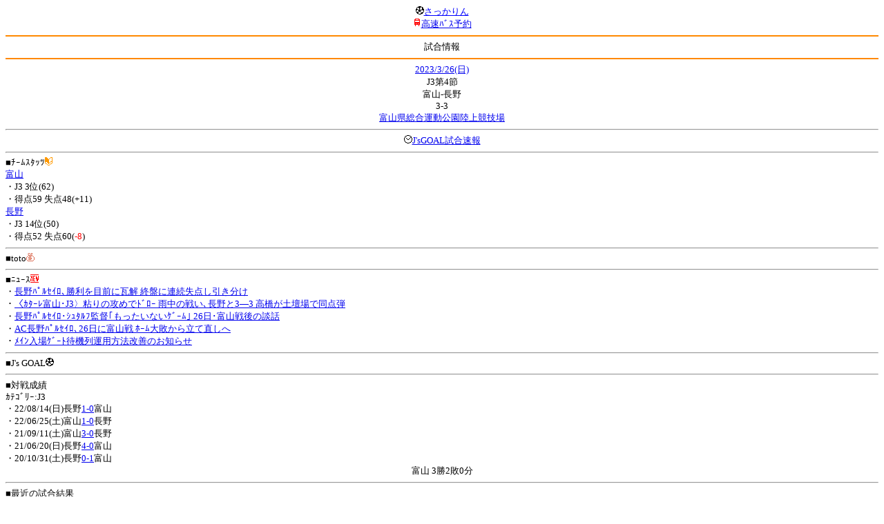

--- FILE ---
content_type: text/html; charset=Shift_JIS
request_url: http://soccer.phew.homeip.net/mb/match/info.php?mid=42817&cteam=&cstation=&csid=
body_size: 9868
content:
<html>
<!--match/info.php-->
<head>
<meta http-equiv="Content-Type" content="text/html; charset=Shift_JIS" />
<meta name="description" content="Jﾘｰｸﾞとｻｯｶｰ日本代表の総合情報ｻｲﾄ" />
<meta name="keywords" content="ｻｯｶｰ日本代表 Jﾘｰｸﾞ 試合 結果 toto ﾆｭｰｽ 選手名鑑 天気 路線検索 競技場 ｽﾀｼﾞｱﾑ ｱｸｾｽ 地図 2ちゃんねる ﾁｹｯﾄ 故障者 移籍" /><title>試合情報</title></head>
<body><font size="-1">
<a id="top" name="top"></a><center><img src="/mb/img/emoji/25.gif" width="12" height="12" border="0" /><a href="/mb/?cteam=&cstation=&csid="><font color="blue">さっかりん</font></a><br /><img src="/mb/img/emoji/35.gif" width="12" height="12" border="0" /><a href="http://hb.afl.rakuten.co.jp/hsc/0a11d60c.1fd591c3.0a11d58c.3b6a1b97/">高速ﾊﾞｽ予約</a><hr color="#ff8800" />試合情報<hr color="#ff8800" /></center><center>
<a href="../schedule/daily/index.php?type=match&date=2023-03-26&cteam=&cstation=&csid=">2023/3/26(日)</a><br />
J3第4節<br />
富山-長野<br />
3-3<br />
<a href="../stadium/info.php?id=129&cteam=&cstation=&csid=">富山県総合運動公園陸上競技場</a><hr />
<img src="/mb/img/emoji/176.gif" width="12" height="12" border="0" /><a href="http://www.jsgoal.jp/score/score_all.html">J&apos;sGOAL試合速報</a>
<hr />
</center>
■ﾁｰﾑｽﾀｯﾂ<img src="/mb/img/emoji/70.gif" width="12" height="12" border="0" /><br />
<a href="time/index.php?mid=42817&team=%C9%D9%BB%B3&cteam=&cstation=&csid=">富山</a><br />・J3 3位(62)<br />・得点59 失点48(+11)<br /><a href="time/index.php?mid=42817&team=%C4%B9%CC%EE&cteam=&cstation=&csid=">長野</a><br />・J3 14位(50)<br />・得点52 失点60(<font color="red">-8</font>)<br /><hr />
■toto<img src="/mb/img/emoji/186.gif" width="12" height="12" border="0" /><br />
<hr />
■ﾆｭｰｽ<img src="/mb/img/emoji/120.gif" width="12" height="12" border="0" /><br />
・<a href="https://www.shinmai.co.jp/news/article/CNTS2023032600676">長野ﾊﾟﾙｾｲﾛ､勝利を目前に瓦解 終盤に連続失点し引き分け</a><br />・<a href="https://www.47news.jp/9111335.html">〈ｶﾀｰﾚ富山･J3〉粘りの攻めでﾄﾞﾛｰ 雨中の戦い､長野と3―3 高橋が土壇場で同点弾</a><br />・<a href="https://www.shinmai.co.jp/news/article/CNTS2023032600478">長野ﾊﾟﾙｾｲﾛ･ｼｭﾀﾙﾌ監督｢もったいないｹﾞｰﾑ｣ 26日･富山戦後の談話</a><br />・<a href="https://www.shinmai.co.jp/news/article/CNTS2023032401334">AC長野ﾊﾟﾙｾｲﾛ､26日に富山戦 ﾎｰﾑ大敗から立て直しへ</a><br />・<a href="https://www.kataller.co.jp/all/game-info/%e3%83%a1%e3%82%a4%e3%83%b3%e5%85%a5%e5%a0%b4%e3%82%b2%e3%83%bc%e3%83%88%e5%be%85%e6%a9%9f%e5%88%97%e9%81%8b%e7%94%a8%e6%96%b9%e6%b3%95%e5%a4%89%e6%9b%b4%e3%81%ae%e3%81%8a%e7%9f%a5%e3%82%89%e3%81%9b/">ﾒｲﾝ入場ｹﾞｰﾄ待機列運用方法改善のお知らせ</a><br /><hr />
■J&apos;s GOAL<img src="/mb/img/emoji/25.gif" width="12" height="12" border="0" /><br />
<hr />
■対戦成績<br />
ｶﾃｺﾞﾘｰ:J3<br />・22/08/14(日)長野<a href="info.php?mid=41269&cteam=&cstation=&csid=">1-0</a>富山<br />・22/06/25(土)富山<a href="info.php?mid=41210&cteam=&cstation=&csid=">1-0</a>長野<br />・21/09/11(土)富山<a href="info.php?mid=39575&cteam=&cstation=&csid=">3-0</a>長野<br />・21/06/20(日)長野<a href="info.php?mid=39536&cteam=&cstation=&csid=">4-0</a>富山<br />・20/10/31(土)長野<a href="info.php?mid=38388&cteam=&cstation=&csid=">0-1</a>富山<br /><center>富山 3勝2敗0分</center><hr />
■最近の試合結果<br />
富山<br />
・23/03/20(月)○TM<a href="/mb/match/info.php?mid=43396&cteam=&cstation=&csid=">金沢星稜大学</a>(H)<br />・23/03/19(日)○J3<a href="/mb/match/info.php?mid=42809&cteam=&cstation=&csid=">北九州</a>(H)<br />・23/03/12(日)●J3<a href="/mb/match/info.php?mid=42796&cteam=&cstation=&csid=">沼津</a>(<font color="red">A</font>)<br />長野<br />
・23/03/20(月)○TM<a href="/mb/match/info.php?mid=43399&cteam=&cstation=&csid=">新潟経営大学</a>(H)<br />・23/03/19(日)●J3<a href="/mb/match/info.php?mid=42808&cteam=&cstation=&csid=">奈良</a>(H)<br />・23/03/12(日)△J3<a href="/mb/match/info.php?mid=42800&cteam=&cstation=&csid=">愛媛</a>(<font color="red">A</font>)<br /><hr />
・前の試合<img src="/mb/img/emoji/117.gif" width="12" height="12" border="0" /><br />
　┣<a href="rd.php?mode=back&mid=42817&team=%C9%D9%BB%B3&cteam=&cstation=&csid=">富山</a><br />
　┗<a href="rd.php?mode=back&mid=42817&team=%C4%B9%CC%EE&cteam=&cstation=&csid=">長野</a><br />
・次の試合<img src="/mb/img/emoji/173.gif" width="12" height="12" border="0" /><br />
　┣<a href="rd.php?mode=forward&mid=42817&team=%C9%D9%BB%B3&cteam=&cstation=&csid=">富山</a><br />
　┗<a href="rd.php?mode=forward&mid=42817&team=%C4%B9%CC%EE&cteam=&cstation=&csid=">長野</a><br />
<hr />
■天気<img src="/mb/img/emoji/1.gif" width="12" height="12" border="0" /><br />
・<a href="https://tenki.jp/forecast/4/19/">富山県の天気</a><hr />
■最寄り駅<img src="/mb/img/emoji/30.gif" width="12" height="12" border="0" /><br />
・富山駅<br />　┣<a href="https://transit.yahoo.co.jp/search/result?from=&to=%E5%AF%8C%E5%B1%B1&y=2023&m=03&d=26&hh=12&m1=0&m2=3&type=4">路線検索</a><br />　┗<a href="https://transit.yahoo.co.jp/search/result?from=%E5%AF%8C%E5%B1%B1&to=&y=2023&m=03&d=26&hh=&m1=&m2=&type=4">復路検索</a><br /><hr />
■ﾃﾚﾋﾞ<img src="/mb/img/emoji/77.gif" width="12" height="12" border="0" /><br />
<hr />
■ﾗｼﾞｵ<img src="/mb/img/emoji/146.gif" width="12" height="12" border="0" /><br />
<hr />
■ﾁｹｯﾄ<img src="/mb/img/emoji/65.gif" width="12" height="12" border="0" /><br />
<hr />
■検索<img src="/mb/img/emoji/119.gif" width="12" height="12" border="0" /><br />
・選手<img src="/mb/img/emoji/140.gif" width="12" height="12" border="0" /><br />
　┣<a href="../team/index.php?team=%C9%D9%BB%B3&cteam=&cstation=&csid=">富山</a><br />
　┗<a href="../team/index.php?team=%C4%B9%CC%EE&cteam=&cstation=&csid=">長野</a><br />
・ﾌﾟﾚｽﾘﾘｰｽ<img src="/mb/img/emoji/76.gif" width="12" height="12" border="0" /><br />
　┣<a href="../official/index.php?team=%C9%D9%BB%B3&cteam=&cstation=&csid=">富山</a><br />
　┗<a href="../official/index.php?team=%C4%B9%CC%EE&cteam=&cstation=&csid=">長野</a><br />
・ﾆｭｰｽ<img src="/mb/img/emoji/120.gif" width="12" height="12" border="0" /><br />
　┣<a href="../news/index.php?team=%C9%D9%BB%B3&cteam=&cstation=&csid=">富山</a><br />
　┗<a href="../news/index.php?team=%C4%B9%CC%EE&cteam=&cstation=&csid=">長野</a><br />
・Blog<img src="/mb/img/emoji/190.gif" width="12" height="12" border="0" /><br />
　┣<a href="../blog/index.php?team=%C9%D9%BB%B3&cteam=&cstation=&csid=">富山</a><br />
　┗<a href="../blog/index.php?team=%C4%B9%CC%EE&cteam=&cstation=&csid=">長野</a><br />
・故障者<img src="/mb/img/emoji/41.gif" width="12" height="12" border="0" /><br />
　┣<a href="../news/index.php?type=injury&team=%C9%D9%BB%B3&cteam=&cstation=&csid=">富山</a><br />
　┗<a href="../news/index.php?type=injury&team=%C4%B9%CC%EE&cteam=&cstation=&csid=">長野</a><br />
・移籍<img src="/mb/img/emoji/225.gif" width="12" height="12" border="0" /><br />
　┣<a href="../news/index.php?type=transfer&team=%C9%D9%BB%B3&cteam=&cstation=&csid=">富山</a><br />
　┗<a href="../news/index.php?type=transfer&team=%C4%B9%CC%EE&cteam=&cstation=&csid=">長野</a><br />
<hr />
<!--
■ﾁｹｯﾄ<img src="/mb/img/emoji/65.gif" width="12" height="12" border="0" /><br />
・<a href="http://mc.pia.jp/(_xproxy2_)/t/?_xpxi=IA0AwV...">ﾁｹｯﾄぴあ</a><br />
・<a href="http://eplus.jp/">ｲｰﾌﾟﾗｽ</a><br />
<hr />
-->
■ｽｹｼﾞｭｰﾙ<br />
・<a href="/match/vcs.php?id_42817=on&encode=sjis">携帯に登録</a><img src="/mb/img/emoji/105.gif" width="12" height="12" border="0" /><br />
・<a href="/mb/schedule/daily/index.php?type=match&date=2023-03-26&cteam=&cstation=&csid=">当日の試合一覧</a><img src="/mb/img/emoji/70.gif" width="12" height="12" border="0" /><br />
<!--・<a href="http://twitter.com/home?status=3%2F26%28%E6%97%A5%2914%3A03%20J3%20%E7%AC%AC4%E7%AF%80%20%E5%AF%8C%E5%B1%B1%20-%20%E9%95%B7%E9%87%8E%20http%3A%2F%2Fsoccer.phew.homeip.net%2Fmatch%2Finfo_rd.php%3Fmid%3D42817">この試合をTwitterでつぶやく</a>-->
<p></p>
<a id="menu" name="menu"></a><hr color="#ff8800" /><img src="/mb/img/emoji/125.gif" width="12" height="12" border="0" /><a href="/mb/official/index.php?team=&cteam=&cstation=&csid=" accesskey="1"><font color="blue">ﾌﾟﾚｽﾘﾘｰｽ<img src="/mb/img/emoji/76.gif" width="12" height="12" border="0" /></font></a><br /><img src="/mb/img/emoji/126.gif" width="12" height="12" border="0" /><a href="/mb/news/index.php?team=&cteam=&cstation=&csid=" accesskey="2"><font color="blue">ﾆｭｰｽ<img src="/mb/img/emoji/120.gif" width="12" height="12" border="0" /></font></a><br /><img src="/mb/img/emoji/127.gif" width="12" height="12" border="0" /><a href="/mb/blog/index.php?team=&cteam=&cstation=&csid=" accesskey="3"><font color="blue">Blog<img src="/mb/img/emoji/190.gif" width="12" height="12" border="0" /></font></a><br /><img src="/mb/img/emoji/129.gif" width="12" height="12" border="0" /><a href="/mb/schedule/daily/index.php?type=match&team=&cteam=&cstation=&csid=" accesskey="5"><font color="blue">試合<img src="/mb/img/emoji/25.gif" width="12" height="12" border="0" /></font></a><br /><img src="/mb/img/emoji/130.gif" width="12" height="12" border="0" /><a href="/mb/schedule/daily/index.php?type=tv&team=&cteam=&cstation=&csid=" accesskey="6"><font color="blue">ﾃﾚﾋﾞ<img src="/mb/img/emoji/77.gif" width="12" height="12" border="0" /></font></a><br /><img src="/mb/img/emoji/131.gif" width="12" height="12" border="0" /><a href="/mb/team/index.php?team=&cteam=&cstation=&csid=" accesskey="7"><font color="blue">選手<img src="/mb/img/emoji/140.gif" width="12" height="12" border="0" /></font></a><br /><img src="/mb/img/emoji/132.gif" width="12" height="12" border="0" /><a href="#menu" accesskey="8"><font color="blue">ﾒﾆｭｰ</font></a><br /><img src="/mb/img/emoji/134.gif" width="12" height="12" border="0" /><a href="#top" accesskey="0"><font color="blue">ﾄｯﾌﾟ</font></a><br /><center><p><a href="/mb/?cteam=&cstation=&csid="><img src="/mb/img/emoji/214.gif" width="12" height="12" border="0" />さっかりんﾓﾊﾞｲﾙ</a></p></center></font></body></html>
